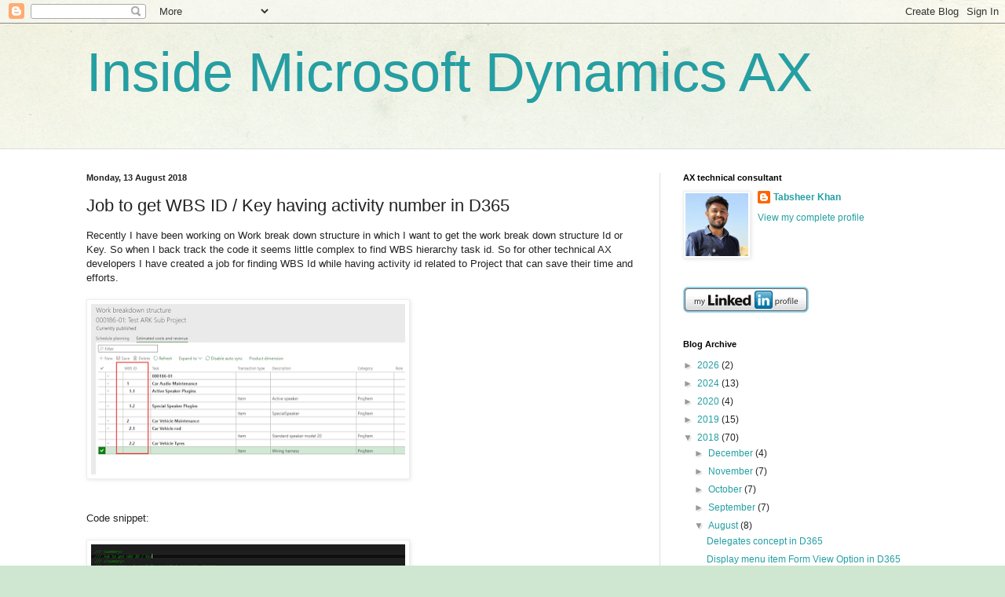

--- FILE ---
content_type: text/html; charset=UTF-8
request_url: https://axtechsolutions.blogspot.com/b/stats?style=BLACK_TRANSPARENT&timeRange=ALL_TIME&token=APq4FmCAq-IWLH1DAtvcIb3qNhVB0sgtwuz4WdAqDjClZqZt6Sc8fvhyP-kN-RC-srh9cAUSPCOV0l0xVt_dr4f-3mID04e07A
body_size: -15
content:
{"total":221710,"sparklineOptions":{"backgroundColor":{"fillOpacity":0.1,"fill":"#000000"},"series":[{"areaOpacity":0.3,"color":"#202020"}]},"sparklineData":[[0,13],[1,15],[2,10],[3,9],[4,17],[5,24],[6,14],[7,18],[8,13],[9,15],[10,21],[11,22],[12,17],[13,20],[14,20],[15,33],[16,25],[17,20],[18,47],[19,79],[20,99],[21,47],[22,59],[23,43],[24,26],[25,31],[26,8],[27,20],[28,18],[29,0]],"nextTickMs":600000}